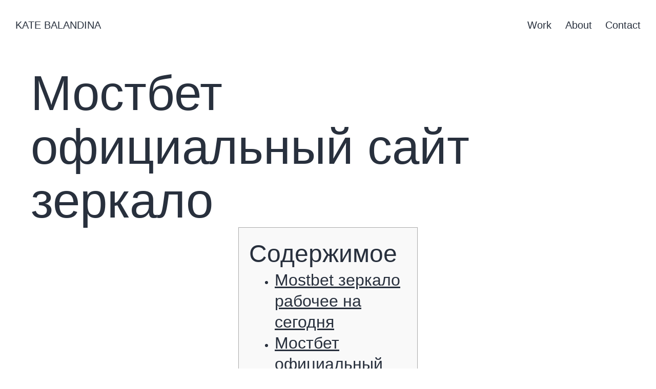

--- FILE ---
content_type: text/html; charset=UTF-8
request_url: https://katebalandina.com/index.php/2023/09/30/mostbet-ofitsialnyy-sayt-zerkalo/
body_size: 25973
content:
<!doctype html>
<html lang="en-US" >
<head>
	<meta charset="UTF-8" />
	<meta name="viewport" content="width=device-width, initial-scale=1" />
	<title>Мостбет официальный сайт зеркало &#8211; KATE BALANDINA</title>
<meta name='robots' content='max-image-preview:large' />
<link rel="alternate" type="application/rss+xml" title="KATE BALANDINA &raquo; Feed" href="https://katebalandina.com/index.php/feed/" />
<link rel="alternate" type="application/rss+xml" title="KATE BALANDINA &raquo; Comments Feed" href="https://katebalandina.com/index.php/comments/feed/" />
<link rel="alternate" type="application/rss+xml" title="KATE BALANDINA &raquo; Мостбет официальный сайт зеркало Comments Feed" href="https://katebalandina.com/index.php/2023/09/30/mostbet-ofitsialnyy-sayt-zerkalo/feed/" />
<link rel="alternate" title="oEmbed (JSON)" type="application/json+oembed" href="https://katebalandina.com/index.php/wp-json/oembed/1.0/embed?url=https%3A%2F%2Fkatebalandina.com%2Findex.php%2F2023%2F09%2F30%2Fmostbet-ofitsialnyy-sayt-zerkalo%2F" />
<link rel="alternate" title="oEmbed (XML)" type="text/xml+oembed" href="https://katebalandina.com/index.php/wp-json/oembed/1.0/embed?url=https%3A%2F%2Fkatebalandina.com%2Findex.php%2F2023%2F09%2F30%2Fmostbet-ofitsialnyy-sayt-zerkalo%2F&#038;format=xml" />
<style id='wp-img-auto-sizes-contain-inline-css'>
img:is([sizes=auto i],[sizes^="auto," i]){contain-intrinsic-size:3000px 1500px}
/*# sourceURL=wp-img-auto-sizes-contain-inline-css */
</style>

<style id='wp-emoji-styles-inline-css'>

	img.wp-smiley, img.emoji {
		display: inline !important;
		border: none !important;
		box-shadow: none !important;
		height: 1em !important;
		width: 1em !important;
		margin: 0 0.07em !important;
		vertical-align: -0.1em !important;
		background: none !important;
		padding: 0 !important;
	}
/*# sourceURL=wp-emoji-styles-inline-css */
</style>
<link rel='stylesheet' id='wp-block-library-css' href='https://katebalandina.com/wp-includes/css/dist/block-library/style.min.css?ver=6.9' media='all' />
<style id='global-styles-inline-css'>
:root{--wp--preset--aspect-ratio--square: 1;--wp--preset--aspect-ratio--4-3: 4/3;--wp--preset--aspect-ratio--3-4: 3/4;--wp--preset--aspect-ratio--3-2: 3/2;--wp--preset--aspect-ratio--2-3: 2/3;--wp--preset--aspect-ratio--16-9: 16/9;--wp--preset--aspect-ratio--9-16: 9/16;--wp--preset--color--black: #000000;--wp--preset--color--cyan-bluish-gray: #abb8c3;--wp--preset--color--white: #FFFFFF;--wp--preset--color--pale-pink: #f78da7;--wp--preset--color--vivid-red: #cf2e2e;--wp--preset--color--luminous-vivid-orange: #ff6900;--wp--preset--color--luminous-vivid-amber: #fcb900;--wp--preset--color--light-green-cyan: #7bdcb5;--wp--preset--color--vivid-green-cyan: #00d084;--wp--preset--color--pale-cyan-blue: #8ed1fc;--wp--preset--color--vivid-cyan-blue: #0693e3;--wp--preset--color--vivid-purple: #9b51e0;--wp--preset--color--dark-gray: #28303D;--wp--preset--color--gray: #39414D;--wp--preset--color--green: #D1E4DD;--wp--preset--color--blue: #D1DFE4;--wp--preset--color--purple: #D1D1E4;--wp--preset--color--red: #E4D1D1;--wp--preset--color--orange: #E4DAD1;--wp--preset--color--yellow: #EEEADD;--wp--preset--gradient--vivid-cyan-blue-to-vivid-purple: linear-gradient(135deg,rgb(6,147,227) 0%,rgb(155,81,224) 100%);--wp--preset--gradient--light-green-cyan-to-vivid-green-cyan: linear-gradient(135deg,rgb(122,220,180) 0%,rgb(0,208,130) 100%);--wp--preset--gradient--luminous-vivid-amber-to-luminous-vivid-orange: linear-gradient(135deg,rgb(252,185,0) 0%,rgb(255,105,0) 100%);--wp--preset--gradient--luminous-vivid-orange-to-vivid-red: linear-gradient(135deg,rgb(255,105,0) 0%,rgb(207,46,46) 100%);--wp--preset--gradient--very-light-gray-to-cyan-bluish-gray: linear-gradient(135deg,rgb(238,238,238) 0%,rgb(169,184,195) 100%);--wp--preset--gradient--cool-to-warm-spectrum: linear-gradient(135deg,rgb(74,234,220) 0%,rgb(151,120,209) 20%,rgb(207,42,186) 40%,rgb(238,44,130) 60%,rgb(251,105,98) 80%,rgb(254,248,76) 100%);--wp--preset--gradient--blush-light-purple: linear-gradient(135deg,rgb(255,206,236) 0%,rgb(152,150,240) 100%);--wp--preset--gradient--blush-bordeaux: linear-gradient(135deg,rgb(254,205,165) 0%,rgb(254,45,45) 50%,rgb(107,0,62) 100%);--wp--preset--gradient--luminous-dusk: linear-gradient(135deg,rgb(255,203,112) 0%,rgb(199,81,192) 50%,rgb(65,88,208) 100%);--wp--preset--gradient--pale-ocean: linear-gradient(135deg,rgb(255,245,203) 0%,rgb(182,227,212) 50%,rgb(51,167,181) 100%);--wp--preset--gradient--electric-grass: linear-gradient(135deg,rgb(202,248,128) 0%,rgb(113,206,126) 100%);--wp--preset--gradient--midnight: linear-gradient(135deg,rgb(2,3,129) 0%,rgb(40,116,252) 100%);--wp--preset--gradient--purple-to-yellow: linear-gradient(160deg, #D1D1E4 0%, #EEEADD 100%);--wp--preset--gradient--yellow-to-purple: linear-gradient(160deg, #EEEADD 0%, #D1D1E4 100%);--wp--preset--gradient--green-to-yellow: linear-gradient(160deg, #D1E4DD 0%, #EEEADD 100%);--wp--preset--gradient--yellow-to-green: linear-gradient(160deg, #EEEADD 0%, #D1E4DD 100%);--wp--preset--gradient--red-to-yellow: linear-gradient(160deg, #E4D1D1 0%, #EEEADD 100%);--wp--preset--gradient--yellow-to-red: linear-gradient(160deg, #EEEADD 0%, #E4D1D1 100%);--wp--preset--gradient--purple-to-red: linear-gradient(160deg, #D1D1E4 0%, #E4D1D1 100%);--wp--preset--gradient--red-to-purple: linear-gradient(160deg, #E4D1D1 0%, #D1D1E4 100%);--wp--preset--font-size--small: 18px;--wp--preset--font-size--medium: 20px;--wp--preset--font-size--large: 24px;--wp--preset--font-size--x-large: 42px;--wp--preset--font-size--extra-small: 16px;--wp--preset--font-size--normal: 20px;--wp--preset--font-size--extra-large: 40px;--wp--preset--font-size--huge: 96px;--wp--preset--font-size--gigantic: 144px;--wp--preset--spacing--20: 0.44rem;--wp--preset--spacing--30: 0.67rem;--wp--preset--spacing--40: 1rem;--wp--preset--spacing--50: 1.5rem;--wp--preset--spacing--60: 2.25rem;--wp--preset--spacing--70: 3.38rem;--wp--preset--spacing--80: 5.06rem;--wp--preset--shadow--natural: 6px 6px 9px rgba(0, 0, 0, 0.2);--wp--preset--shadow--deep: 12px 12px 50px rgba(0, 0, 0, 0.4);--wp--preset--shadow--sharp: 6px 6px 0px rgba(0, 0, 0, 0.2);--wp--preset--shadow--outlined: 6px 6px 0px -3px rgb(255, 255, 255), 6px 6px rgb(0, 0, 0);--wp--preset--shadow--crisp: 6px 6px 0px rgb(0, 0, 0);}:where(.is-layout-flex){gap: 0.5em;}:where(.is-layout-grid){gap: 0.5em;}body .is-layout-flex{display: flex;}.is-layout-flex{flex-wrap: wrap;align-items: center;}.is-layout-flex > :is(*, div){margin: 0;}body .is-layout-grid{display: grid;}.is-layout-grid > :is(*, div){margin: 0;}:where(.wp-block-columns.is-layout-flex){gap: 2em;}:where(.wp-block-columns.is-layout-grid){gap: 2em;}:where(.wp-block-post-template.is-layout-flex){gap: 1.25em;}:where(.wp-block-post-template.is-layout-grid){gap: 1.25em;}.has-black-color{color: var(--wp--preset--color--black) !important;}.has-cyan-bluish-gray-color{color: var(--wp--preset--color--cyan-bluish-gray) !important;}.has-white-color{color: var(--wp--preset--color--white) !important;}.has-pale-pink-color{color: var(--wp--preset--color--pale-pink) !important;}.has-vivid-red-color{color: var(--wp--preset--color--vivid-red) !important;}.has-luminous-vivid-orange-color{color: var(--wp--preset--color--luminous-vivid-orange) !important;}.has-luminous-vivid-amber-color{color: var(--wp--preset--color--luminous-vivid-amber) !important;}.has-light-green-cyan-color{color: var(--wp--preset--color--light-green-cyan) !important;}.has-vivid-green-cyan-color{color: var(--wp--preset--color--vivid-green-cyan) !important;}.has-pale-cyan-blue-color{color: var(--wp--preset--color--pale-cyan-blue) !important;}.has-vivid-cyan-blue-color{color: var(--wp--preset--color--vivid-cyan-blue) !important;}.has-vivid-purple-color{color: var(--wp--preset--color--vivid-purple) !important;}.has-black-background-color{background-color: var(--wp--preset--color--black) !important;}.has-cyan-bluish-gray-background-color{background-color: var(--wp--preset--color--cyan-bluish-gray) !important;}.has-white-background-color{background-color: var(--wp--preset--color--white) !important;}.has-pale-pink-background-color{background-color: var(--wp--preset--color--pale-pink) !important;}.has-vivid-red-background-color{background-color: var(--wp--preset--color--vivid-red) !important;}.has-luminous-vivid-orange-background-color{background-color: var(--wp--preset--color--luminous-vivid-orange) !important;}.has-luminous-vivid-amber-background-color{background-color: var(--wp--preset--color--luminous-vivid-amber) !important;}.has-light-green-cyan-background-color{background-color: var(--wp--preset--color--light-green-cyan) !important;}.has-vivid-green-cyan-background-color{background-color: var(--wp--preset--color--vivid-green-cyan) !important;}.has-pale-cyan-blue-background-color{background-color: var(--wp--preset--color--pale-cyan-blue) !important;}.has-vivid-cyan-blue-background-color{background-color: var(--wp--preset--color--vivid-cyan-blue) !important;}.has-vivid-purple-background-color{background-color: var(--wp--preset--color--vivid-purple) !important;}.has-black-border-color{border-color: var(--wp--preset--color--black) !important;}.has-cyan-bluish-gray-border-color{border-color: var(--wp--preset--color--cyan-bluish-gray) !important;}.has-white-border-color{border-color: var(--wp--preset--color--white) !important;}.has-pale-pink-border-color{border-color: var(--wp--preset--color--pale-pink) !important;}.has-vivid-red-border-color{border-color: var(--wp--preset--color--vivid-red) !important;}.has-luminous-vivid-orange-border-color{border-color: var(--wp--preset--color--luminous-vivid-orange) !important;}.has-luminous-vivid-amber-border-color{border-color: var(--wp--preset--color--luminous-vivid-amber) !important;}.has-light-green-cyan-border-color{border-color: var(--wp--preset--color--light-green-cyan) !important;}.has-vivid-green-cyan-border-color{border-color: var(--wp--preset--color--vivid-green-cyan) !important;}.has-pale-cyan-blue-border-color{border-color: var(--wp--preset--color--pale-cyan-blue) !important;}.has-vivid-cyan-blue-border-color{border-color: var(--wp--preset--color--vivid-cyan-blue) !important;}.has-vivid-purple-border-color{border-color: var(--wp--preset--color--vivid-purple) !important;}.has-vivid-cyan-blue-to-vivid-purple-gradient-background{background: var(--wp--preset--gradient--vivid-cyan-blue-to-vivid-purple) !important;}.has-light-green-cyan-to-vivid-green-cyan-gradient-background{background: var(--wp--preset--gradient--light-green-cyan-to-vivid-green-cyan) !important;}.has-luminous-vivid-amber-to-luminous-vivid-orange-gradient-background{background: var(--wp--preset--gradient--luminous-vivid-amber-to-luminous-vivid-orange) !important;}.has-luminous-vivid-orange-to-vivid-red-gradient-background{background: var(--wp--preset--gradient--luminous-vivid-orange-to-vivid-red) !important;}.has-very-light-gray-to-cyan-bluish-gray-gradient-background{background: var(--wp--preset--gradient--very-light-gray-to-cyan-bluish-gray) !important;}.has-cool-to-warm-spectrum-gradient-background{background: var(--wp--preset--gradient--cool-to-warm-spectrum) !important;}.has-blush-light-purple-gradient-background{background: var(--wp--preset--gradient--blush-light-purple) !important;}.has-blush-bordeaux-gradient-background{background: var(--wp--preset--gradient--blush-bordeaux) !important;}.has-luminous-dusk-gradient-background{background: var(--wp--preset--gradient--luminous-dusk) !important;}.has-pale-ocean-gradient-background{background: var(--wp--preset--gradient--pale-ocean) !important;}.has-electric-grass-gradient-background{background: var(--wp--preset--gradient--electric-grass) !important;}.has-midnight-gradient-background{background: var(--wp--preset--gradient--midnight) !important;}.has-small-font-size{font-size: var(--wp--preset--font-size--small) !important;}.has-medium-font-size{font-size: var(--wp--preset--font-size--medium) !important;}.has-large-font-size{font-size: var(--wp--preset--font-size--large) !important;}.has-x-large-font-size{font-size: var(--wp--preset--font-size--x-large) !important;}
/*# sourceURL=global-styles-inline-css */
</style>

<style id='classic-theme-styles-inline-css'>
/*! This file is auto-generated */
.wp-block-button__link{color:#fff;background-color:#32373c;border-radius:9999px;box-shadow:none;text-decoration:none;padding:calc(.667em + 2px) calc(1.333em + 2px);font-size:1.125em}.wp-block-file__button{background:#32373c;color:#fff;text-decoration:none}
/*# sourceURL=/wp-includes/css/classic-themes.min.css */
</style>
<link rel='stylesheet' id='contact-form-7-css' href='https://katebalandina.com/wp-content/plugins/contact-form-7/includes/css/styles.css?ver=5.7.6' media='all' />
<link rel='stylesheet' id='twenty-twenty-one-style-css' href='https://katebalandina.com/wp-content/themes/twentytwentyone/style.css?ver=1.8' media='all' />
<link rel='stylesheet' id='twenty-twenty-one-print-style-css' href='https://katebalandina.com/wp-content/themes/twentytwentyone/assets/css/print.css?ver=1.8' media='print' />
<script src="https://katebalandina.com/wp-includes/js/jquery/jquery.min.js?ver=3.7.1" id="jquery-core-js"></script>
<script src="https://katebalandina.com/wp-includes/js/jquery/jquery-migrate.min.js?ver=3.4.1" id="jquery-migrate-js"></script>
<link rel="https://api.w.org/" href="https://katebalandina.com/index.php/wp-json/" /><link rel="alternate" title="JSON" type="application/json" href="https://katebalandina.com/index.php/wp-json/wp/v2/posts/772" /><link rel="EditURI" type="application/rsd+xml" title="RSD" href="https://katebalandina.com/xmlrpc.php?rsd" />
<meta name="generator" content="WordPress 6.9" />
<link rel="canonical" href="https://katebalandina.com/index.php/2023/09/30/mostbet-ofitsialnyy-sayt-zerkalo/" />
<link rel='shortlink' href='https://katebalandina.com/?p=772' />
<link rel="pingback" href="https://katebalandina.com/xmlrpc.php">		<style id="wp-custom-css">
			@import url('https://fonts.cdnfonts.com/css/helvetica-neue-55');
                

.site-branding {
    display: none;
}
nav#site-navigation .site-name {
    font-size: 32px;
}


body {
    background: white !important;
/* 	 font-family: 'Helvetica Neue', sans-serif !important; */
                                                
}
*{
   
/* 	 font-family: 'Helvetica Neue', sans-serif !important; */
                                                
}

.row.all-images,.entry-content,.wp-block-columns.is-layout-flex.wp-container-3.wp-block-columns-is-layout-flex,header#masthead,div#wpcf7-f31-p24-o1{
    max-width: 2000px !important;
    margin: auto !IMPORTANT;
    width: 100% !important;
}
.left-logo img {
    margin-left: -20px;
    width: 150px;
}

footer#colophon {
    max-width: 100%;
    padding: 0 50px;
}
header.entry-header.alignwide {
    border: none;
    padding: 0 60px;
    margin: 0;
}
p.has-huge-font-size {
    font-size: 45px !important;
    margin: 40px 0 20px !important;
}
p.has-small-font-size {
    font-size: 19px !important;
}

footer.entry-footer.default-max-width {
    display: none;
}
nav#site-navigation {
    max-width: 100%;
    width: 100%;
    display: flex;
    justify-content: space-between;
    align-items: center;
}
.entry-content label {
    width: 100% !important;
    max-width: 100% !important;
    display: inline-block;
	margin:auto;
}
 .entry-content label span, .entry-content label span input {
    width: 100% !important;
    max-width: 100% !important;
    display: inline-block;
}
div#wpcf7-f31-p24-o1 {
    padding: 50px 45px !important;
}
.row.all-images {
    max-width: 2000px !important;
    margin: auto !IMPORTANT;
    width: 100% !important;
    padding: 0 0px !important;
    display: grid !important;
    grid-template-columns: 1fr 1fr 1fr !important;
	gap:25px;
}
.row.all-images .single-image {
    position: relative !important;
    width: 100% !important;
    max-width: 100% !important;
    height: auto !important;
    padding: 0 !important;
    margin: 0 !important;
	top:unset !important;
	left:unset !important;
	bottom:unset !important;
	right:unset !important;
	transform:unset !important;
}
.img-thumbnail {
    padding: 0 !important;
    border: unset !important;
    margin: 0 !important;
    height: 385px !important;
    object-fit: cover;
    width: 100%;
}

 .hover-text {
    position: absolute;
    height: 100%;
    width: 100%;
    top: 0;
    bottom: 0;
    right: 0;
    left: 0;
    display: flex;
    align-items: center;
    justify-content: center;
    color: white;
	pointer-events:none;
	 flex-direction: column;
	     transform: scale(0);
	 transition:.4s all;
}
.row.all-images .single-image:hover .hover-text {
    background: #00000059;
    transform: scale(1);
	 transition:.4s all;
}
.hover-text .vg-title {
    font-size: 35px;
}
header.entry-header.responsive-max-width {
    display: none;
}
.wp-block-columns.is-layout-flex.wp-container-3.wp-block-columns-is-layout-flex {
    display: block;
}
body.page-template-default.page.page-id-26.logged-in.admin-bar.wp-custom-logo.wp-embed-responsive.is-light-theme.singular.has-main-navigation.no-widgets.customize-support main#main article {
    width: 70%;
    margin: auto;
}
body.page-template-default.page.page-id-26.logged-in.admin-bar.wp-custom-logo.wp-embed-responsive.is-light-theme.singular.has-main-navigation.no-widgets.customize-support h1.entry-title {
    font-size: 2.728rem !important;
    letter-spacing: -.015em;
    line-height: 1.125;
    font-weight: 600;
}
.wp-block-columns.is-layout-flex.wp-container-3.wp-block-columns-is-layout-flex {
    display: flex;
}
.wp-block-columns.is-layout-flex.wp-container-3.wp-block-columns-is-layout-flex p.has-huge-font-size {
    font-size: 2.028rem !important;
    font-weight: 400;
    line-height: 1.125 !important;
}
body.page-template-default.page.page-id-24.logged-in.admin-bar.wp-custom-logo.wp-embed-responsive.is-light-theme.singular.has-main-navigation.no-widgets.customize-support h1.entry-title {
    display: none;
}
form.wpcf7-form {
  width: 100%;
    margin: auto;
}
form.wpcf7-form.init h2 {
    font-weight: bold;
}
.entry-content label {
    text-transform: capitalize;
    font-weight: 700;
}
.form-7-cc label input,.form-7-cc label textarea {
    border: 1px solid #e6e6e6 !important;
}
input.wpcf7-form-control.has-spinner.wpcf7-submit {
    padding: 10px 40px;
    border-radius: 8px;
    background: black !important;
}
footer .site-logo {
    display: none;
}
.contact-form-77 {
    display: flex;
    justify-content: space-between;
    gap: 150px;
}
form.wpcf7-form h2 {
    font-size: 32px;
    margin-bottom: 20px;
}
.wp-block-columns.is-layout-flex.wp-container-3.wp-block-columns-is-layout-flex p.has-small-font-size {
    font-size: 16px !important;
    padding: 0 !important;
    margin: 0 !important;
}
.form-7-cc label {
    font-weight: bold;
    letter-spacing: 1px;
}
.page-id-20 .elementor.elementor-20,header#masthead {
    width: 100% !important;
    max-width: 1400px!important;
    padding: 0 !important;
}
.page-id-20 .elementor-container.elementor-column-gap-default{
	   width: 100% !important;
    max-width: 100%!important;
    padding: 0 !important;
}
.page-id-20 .elementor-widget-wrap.elementor-element-populated{
	padding: 0 !important;
}

 header#masthead{
    padding: 25px 0px !important;
}
@media(max-width:1400px){
	.page-id-20 .elementor.elementor-20,header#masthead {
    max-width: 100% !important;
    padding: 0px 30px !important;
}
	 header#masthead{
    padding: 25px 30px !important;
}
}
@media(max-width:850px){
	.row.all-images {
    grid-template-columns: 1fr 1fr !important;
	gap:15px;
}
}

@media(max-width:600px){
		.page-id-20 .elementor.elementor-20,header#masthead {;
    padding: 0px 20px !important;
}
	 header#masthead,nav#site-navigation{
    padding: 25px 20px !important;
		 padding-bottom:40px !important;
}
	.row.all-images {
    grid-template-columns: 1fr !important;
}
}
.primary-menu-container{background:#fff !important;}
.menu-button-container{background:#fff !important;}		</style>
		<style id="wpforms-css-vars-root">
				:root {
					--wpforms-field-border-radius: 3px;
--wpforms-field-background-color: #ffffff;
--wpforms-field-border-color: rgba( 0, 0, 0, 0.25 );
--wpforms-field-text-color: rgba( 0, 0, 0, 0.7 );
--wpforms-label-color: rgba( 0, 0, 0, 0.85 );
--wpforms-label-sublabel-color: rgba( 0, 0, 0, 0.55 );
--wpforms-label-error-color: #d63637;
--wpforms-button-border-radius: 3px;
--wpforms-button-background-color: #066aab;
--wpforms-button-text-color: #ffffff;
--wpforms-field-size-input-height: 43px;
--wpforms-field-size-input-spacing: 15px;
--wpforms-field-size-font-size: 16px;
--wpforms-field-size-line-height: 19px;
--wpforms-field-size-padding-h: 14px;
--wpforms-field-size-checkbox-size: 16px;
--wpforms-field-size-sublabel-spacing: 5px;
--wpforms-field-size-icon-size: 1;
--wpforms-label-size-font-size: 16px;
--wpforms-label-size-line-height: 19px;
--wpforms-label-size-sublabel-font-size: 14px;
--wpforms-label-size-sublabel-line-height: 17px;
--wpforms-button-size-font-size: 17px;
--wpforms-button-size-height: 41px;
--wpforms-button-size-padding-h: 15px;
--wpforms-button-size-margin-top: 10px;

				}
			</style>	<link href="https://fonts.cdnfonts.com/css/helvetica-neue-55" rel="stylesheet">
</head>

<body class="wp-singular post-template-default single single-post postid-772 single-format-standard wp-embed-responsive wp-theme-twentytwentyone is-light-theme no-js singular has-main-navigation no-widgets">
<div id="page" class="site">
	<a class="skip-link screen-reader-text" href="#content">
		Skip to content	</a>

	
<header id="masthead" class="site-header has-title-and-tagline has-menu">

	


<div class="site-branding">



						<p class="site-title"><a href="https://katebalandina.com/">KATE BALANDINA</a></p>
			
	</div><!-- .site-branding -->	
	<nav id="site-navigation" class="primary-navigation" aria-label="Primary menu">
    
    
 			<div class="site-name">
																						<a href="https://katebalandina.com/">KATE BALANDINA</a>
																		</div><!-- .site-name -->
    
    
		<div class="menu-button-container">
			<button id="primary-mobile-menu" class="button" aria-controls="primary-menu-list" aria-expanded="false">
				<span class="dropdown-icon open">Menu					<svg class="svg-icon" width="24" height="24" aria-hidden="true" role="img" focusable="false" viewBox="0 0 24 24" fill="none" xmlns="http://www.w3.org/2000/svg"><path fill-rule="evenodd" clip-rule="evenodd" d="M4.5 6H19.5V7.5H4.5V6ZM4.5 12H19.5V13.5H4.5V12ZM19.5 18H4.5V19.5H19.5V18Z" fill="currentColor"/></svg>				</span>
				<span class="dropdown-icon close">Close					<svg class="svg-icon" width="24" height="24" aria-hidden="true" role="img" focusable="false" viewBox="0 0 24 24" fill="none" xmlns="http://www.w3.org/2000/svg"><path fill-rule="evenodd" clip-rule="evenodd" d="M12 10.9394L5.53033 4.46973L4.46967 5.53039L10.9393 12.0001L4.46967 18.4697L5.53033 19.5304L12 13.0607L18.4697 19.5304L19.5303 18.4697L13.0607 12.0001L19.5303 5.53039L18.4697 4.46973L12 10.9394Z" fill="currentColor"/></svg>				</span>
			</button><!-- #primary-mobile-menu -->
		</div><!-- .menu-button-container -->
	
    
    
    
    
    
    <div class="primary-menu-container"><ul id="primary-menu-list" class="menu-wrapper"><li id="menu-item-35" class="menu-item menu-item-type-post_type menu-item-object-page menu-item-home menu-item-35"><a href="https://katebalandina.com/">Work</a></li>
<li id="menu-item-175" class="menu-item menu-item-type-post_type menu-item-object-page menu-item-175"><a href="https://katebalandina.com/index.php/about-2/">About</a></li>
<li id="menu-item-209" class="menu-item menu-item-type-post_type menu-item-object-page menu-item-209"><a href="https://katebalandina.com/index.php/contact-us-2/">Contact</a></li>
</ul></div>	</nav><!-- #site-navigation -->
	
</header><!-- #masthead -->

	<div id="content" class="site-content">
		<div id="primary" class="content-area">
			<main id="main" class="site-main">

<article id="post-772" class="post-772 post type-post status-publish format-standard hentry category-uncategorized entry">

	<header class="entry-header alignwide">
		<h1 class="entry-title">Мостбет официальный сайт зеркало</h1>			</header><!-- .entry-header -->

	<div class="entry-content">
		<div id="texter" style="background: #f9f9f9;border: 1px solid #aaa;display: table;margin-bottom: 1em;padding: 1em;width: 350px;">
<p class="toctitle" style="font-weight: 700; text-align: center">
                    <font style="vertical-align: inherit"></p>
<h2 style="vertical-align: inherit">Содержимое</h2>
<p></font>
                </p>
<ul class="toc_list">
<li>
<h3><a href="#t1">Mostbet зеркало рабочее на сегодня</a></h3>
</li>
<li>
<h3><a href="#t2">Мостбет официальный вход</a></h3>
</li>
<li>
<h3><a href="#t3">Регистрация игрока в Mostbet kz</a></h3>
</li>
<li>
<h3><a href="#t4">Мостбет вход в профиль</a></h3>
</li>
<li>
<h3><a href="#t5">Преимущества использования зеркала Мостбет:</a></h3>
</li>
<li>
<h3><a href="#t6">Как использовать зеркало Мостбет?</a></h3>
</li>
<li>
<h3><a href="#t7">Регистрация в БК Мостбет</a></h3>
</li>
<li>
<h3><a href="#t8">Информация о казино МostBet</a></h3>
</li>
<li>
<h3><a href="#t9">Игровые автоматы MostBet</a></h3>
</li>
<li>
<h3><a href="#t10">Способы платежей Мостбет</a></h3>
</li>
<li>
<h3><a href="#t11">Промокоды сервиса Мостбет</a></h3>
</li>
<li>
<h3><a href="#t12">Казино Мостбет</a></h3>
</li>
<li>
<h3><a href="#t13">Плюсы и минусы БК Mostbet</a></h3>
</li>
<li>
<h3><a href="#t14">Mostbet регистрация и вход в аккаунт</a></h3>
</li>
<li>
<h3><a href="#t15">Преимущества мобильной версии Мостбет через зеркало</a></h3>
</li>
<li>
<h3><a href="#t16">Букмекерская контора Mostbet</a></h3>
</li>
<li>
<h3><a href="#t17"><strong>Мостбет зеркало: доступ к любимым играм</strong></a></h3>
</li>
<li>
<h3><a href="#t18">Сайт букмекера и личный кабинет клиента</a></h3>
</li>
<li>
<h3><a href="#t19">Регистрация и верификация аккаунта</a></h3>
</li>
</ul></div>
<h1>Мостбет официальный сайт зеркало</h1>
<h2 id="t1">Mostbet зеркало рабочее на сегодня</h2>
<p>Мостбет — это популярный букмекерская контора, которая предлагает широкий спектр спортивных ставок на различные виды спорта. Компания представляет возможность делать ставки на футбол, хоккей, теннис, баскетбол и многие другие спортивные события. Клиентам доступны как предматчевые, так и живые ставки, что позволяет получать удовольствие от ставок в любое удобное время. Особенностью Мостбет является широкий выбор платежных систем, что обеспечивает удобство и комфорт при пополнении и выводе средств. Кроме того, букмекер предоставляет своим клиентам различные акции и бонусы, которые позволяют получать дополнительные бонусы при размещении ставок. Мостбет является надежной и проверенной площадкой для ставок, где каждый игрок может найти интересующий его вид спорта и получить удовольствие от ставок.</p>
<p>Мостбет &#8211; один из самых популярных букмекерских сайтов в России, предлагающий широкий выбор ставок на спорт, а также возможность посетить онлайн-казино. Чтобы получить доступ к Мостбет официальный сайт вход, игрокам, иногда, приходится использовать зеркало сайта.</p>
<p>Под зеркалом сайта Мостбет понимается альтернативный адрес сайта, предоставляющий аналогичный функционал и доступ к тем же игровым возможностям.  <a href="https://www.kraspost.ru">зеркало мостбет</a>  позволяет игрокам получить доступ к сайту в случае, если официальный сайт временно недоступен или блокирован по решению суда или регулятора.</p>
<p>Мостбет зеркало рабочее позволяет пользователям играть в онлайн-казино и делать ставки на спорт без необходимости скачивать дополнительное программное обеспечение или использовать VPN-сервисы для обхода блокировок. С помощью Мостбет зеркало игроки могут пользоваться всеми возможностями официального сайта, включая ставки на спорт, онлайн-казино, покер и другие азартные игры.</p>
<p>Если вы ищете Мостбет официальный сайт, но не можете получить к нему доступ напрямую, попробуйте воспользоваться рабочим зеркалом Мостбет. Оно предоставит вам доступ ко всем игровым возможностям и гарантирует сохранность ваших данных и финансовых операций. Таким образом, вы сможете насладиться игрой и заработать деньги совершенно легально и безопасно.</p>
<h2 id="t2">Мостбет официальный вход</h2>
<p>Mostbet casino зеркало является альтернативным адресом, который дублирует оригинальный сайт букмекера. Оно выступает в качестве прокси-сервера, перенаправляя пользователя на официальную страницу Мостбет. Благодаря рабочему зеркалу можно легко обойти запреты и наслаждаться удобным интерфейсом Mostbet, делать ставки на спорт и играть в казино в любое время.</p>
<ul>
<li>Мостбет официальный сайт вход зеркало позволяет зарегистрированным пользователям авторизоваться на своем аккаунте и получать доступ ко всем возможностям букмекера.</li>
<li>Мостбет вход на сегодня зеркало обеспечивает постоянную работу сервиса, несмотря на блокировку основного сайта. Таким образом, пользователи могут всегда быть уверены, что смогут войти в свой аккаунт и продолжать делать ставки в любое время.</li>
<li>Мостбет казино зеркало дает возможность любителям азартных игр насладиться разнообразием слотов, рулетки и картежной игры без ограничений.</li>
<li>Мостбет зеркало рабочее является важной поддержкой для игроков, которые предпочитают надежность и стабильность в доступе к своему аккаунту.</li>
</ul>
<p>Итак, зеркало Мостбет &#8211; это неотъемлемая часть букмекерского сайта, которая гарантирует доступность и удобство для игроков. Благодаря рабочему зеркалу, можно всегда оставаться в курсе событий и продолжать наслаждаться игровым процессом без ограничений.</p>
<h2 id="t3">Регистрация игрока в Mostbet kz</h2>
<p>Для того чтобы найти рабочее зеркало официального сайта Мостбет, можно воспользоваться несколькими способами. Во-первых, можно воспользоваться поисковой системой, введя запрос &#8220;Мостбет рабочее зеркало&#8221;. В результате поиска появится список действующих зеркал, которые можно использовать для входа в систему.</p>
<p>Также, можно воспользоваться официальным сайтом Мостбет, где, зачастую, указывается список рабочих зеркал, доступных пользователям. Для этого необходимо зайти на официальный сайт Мостбет и найти соответствующую информацию о зеркалах. Это позволит игрокам быть уверенными в том, что они используют рабочие и проверенные зеркала и избежать подделок или мошенничества.</p>
<p>Важно помнить, что зеркала Мостбет предоставляют доступ к таким популярным разделам, как &#8220;Мостбет вход&#8221;, &#8220;Mostbet казино&#8221;, &#8220;Mostbet online&#8221; и другим. Игрокам необходимо зарегистрироваться на сайте, чтобы получить доступ ко всем предложенным возможностям. Регистрация на сайте Мостбет достаточно проста и занимает немного времени, позволяя игрокам наслаждаться азартом и делать ставки на любимые игры.</p>
<h2 id="t4">Мостбет вход в профиль</h2>
<p>Чтобы попасть на Мостбет официальный сайт через зеркало, нужно просто ввести в адресную строку браузера ссылку на зеркало. Мостбет вход на сегодня будет доступен без каких-либо проблем. На зеркале Мостбет вы найдете все те же самые возможности, как и на официальном сайте: различные виды ставок, интерактивные игры в казино, слоты и многое другое. Мостбет казино зеркало также дает вам возможность поиграть в популярные азартные игры в любое время.</p>
<h3 id="t1">Преимущества использования зеркала Мостбет:</h3>
<ul>
<li>Безопасность. Мостбет зеркало рабочее обеспечивает защиту ваших данных и финансовых операций.</li>
<li>Удобство. Вы можете получить доступ к Мостбет казино через зеркало с любого устройства, подключенного к интернету.</li>
<li>Надежность. Даже если официальный сайт временно недоступен или заблокирован, вы всегда сможете воспользоваться работающим зеркалом Мостбет.</li>
</ul>
<p>В заключение, зеркало Мостбет – это надежный способ получить доступ к официальному сайту и насладиться всеми его преимуществами. Будь то ставки на спорт, игры в казино или интерактивные слоты, Мостбет рабочее зеркало гарантирует вам высокий уровень безопасности и комфорта. Отыщите зеркало Мостбет и наслаждайтесь игрой прямо сейчас!</p>
<h2 id="t5">Как использовать зеркало Мостбет?</h2>
<p>Играя на Мостбет официальном сайте через зеркало, пользователи получают несколько преимуществ. Во-первых, они могут быть уверены в безопасности своих данных. Мостбет зеркало обеспечивает шифрование информации, а также защиту от взлома и хакерских атак.</p>
<p>Второе преимущество заключается в удобстве использования. Мостбет официальный сайт вход через зеркало не отличается от работы на основном сайте, поэтому пользователи могут легко найти свои любимые игры и делать ставки без проблем.</p>
<p>Кроме того, Мостбет зеркало позволяет обойти блокировку, которая может быть установлена провайдером или государством. Это особенно актуально для игроков из стран, где азартные игры запрещены или ограничены. Благодаря рабочему зеркалу Мостбет, они могут продолжать наслаждаться игрой и делать ставки.</p>
<p>Таким образом, играя на Мостбет официальном сайте через зеркало, пользователи получают гарантию безопасности, удобство и свободу доступа к любимым играм и ставкам. Не важно, какое зеркало Мостбет они выберут – главное, что они смогут наслаждаться игрой без проблем и ограничений.</p>
<h2 id="t6">Регистрация в БК Мостбет</h2>
<p>Mostbet online – это рабочая зеркало Мостбет, которое гарантирует доступ к полному функционалу сайта даже в тех регионах, где доступ к основному домену ограничен. Чтобы зарегистрироваться на Mostbet через зеркало, следуйте простым инструкциям:</p>
<li>Перейдите на сайт Мостбет официальный сайт через рабочее зеркало.</li>
<li>Нажмите кнопку &#8220;Регистрация&#8221; или &#8220;Зарегистрироваться&#8221;, расположенную на главной странице.</li>
<li>Заполните все обязательные поля в регистрационной форме, включая номер телефона или e-mail, пароль и персональные данные.</li>
<li>Подтвердите свою регистрацию, следуя инструкциям, которые будут отправлены на указанный вами контактный номер телефона или электронную почту.</li>
<li>После успешной регистрации вам будет доступен полный функционал сайта Мостбет, включая раздел спортивных ставок и азартных игр, таких как Мостбет казино и Mostbet casino.</li>
<p>Теперь вы можете наслаждаться азартом и делать ставки на спорт на официальном сайте Мостбет через зеркало Mostbet online. В случае возникновения проблем с доступом или регистрацией обратитесь в службу поддержки Мостбет.</p>
<h2 id="t7">Информация о казино МostBet</h2>
<p>Для пополнения и вывода средств на Мостбет официальном сайте через зеркало необходимо пройти авторизацию. Для этого нужно перейти на мостбет официальный сайт вход и ввести свои данные для входа, такие как логин и пароль. После успешной авторизации можно приступить к пополнению и выводу средств.</p>
<p>Мостбет зеркало рабочее предоставляет пользователям удобные способы пополнения счета. На сайте доступны различные платежные системы, такие как банковские карты, электронные кошельки и многое другое. Достаточно выбрать наиболее удобный способ и следовать инструкциям на сайте для осуществления пополнения.</p>
<p>Для вывода средств с Мостбет официального сайта также используются различные платежные системы. Здесь также можно выбрать наиболее удобный способ и следовать инструкциям на сайте для осуществления вывода. Важно помнить, что для безопасности средств желательно использовать ту же платежную систему, что и для пополнения счета.</p>
<p>На мостбет сайте предусмотрено множество способов как для пополнения, так и для вывода средств, чтобы каждый пользователь мог выбрать наиболее удобный вариант. Мостбет зеркало и мостбет рабочее зеркало предоставляют те же возможности, что и официальный сайт. Благодаря этому, пользователи могут делать пополнение и вывод средств без проблем и задержек.</p>
<p>Мостбет казино и Mostbet casino также предлагают удобные способы пополнения и вывода средств. Мостбет казино зеркало, mosbet и mostbet online доступны для игры в любое удобное время. Для входа на Мостбет официальный сайт и мостбет вход на сегодня можно использовать зеркало мостбет, чтобы не терять время на поиск рабочего сайта.</p>
<p>Вывод средств с Мостбет официального сайта и Mostbet казино обычно осуществляется в течение нескольких рабочих дней. Для ускорения процедуры рекомендуется верифицировать свою учетную запись, предоставив необходимые документы. Если у вас возникают вопросы или проблемы с пополнением или выводом средств, вы всегда можете обратиться в службу поддержки Мостбет, где вам окажут необходимую помощь.</p>
<h2 id="t8">Игровые автоматы MostBet</h2>
<p>Чтобы воспользоваться бонусами на Мостбет официальном сайте через зеркало, необходимо выполнить следующие шаги:</p>
<li>Найти рабочее зеркало Мостбет: можно воспользоваться поиском в интернете или обратиться к поддержке сайта.</li>
<li>Перейти на зеркало Мостбет и войти на сайт, используя Мостбет официальный сайт вход.</li>
<li>Зарегистрироваться на платформе, если вы новый пользователь, или войти в свой аккаунт, если уже зарегистрированы.</li>
<li>Выбрать интересующий раздел, например, Mostbet casino, и начать играть или делать ставки.</li>
<li>Если у вас есть бонусный код, введите его в соответствующее поле при регистрации или пополнении счета.
</li>
<li>Получите бонусы и начните их использовать для улучшения своего игрового опыта.</li>
<p>Mostbet, мостбет официальный сайт или мост бет &#8211; это платформа, которая предоставляет возможность делать ставки на спорт и поиграть в азартные игры, включая Mostbet казино. Если у вас возникают проблемы с доступом к официальному сайту Мостбет, вы всегда можете воспользоваться зеркалом Мостбет, где можно получить доступ к таким же возможностям и использовать бонусы и акции. Будьте внимательны при выборе зеркала Мостбет: убедитесь, что его адрес действительно рабочий и поддерживается платформой. Следуйте простой инструкции, чтобы использовать бонусы на Мостбет официальном сайте через зеркало и наслаждаться своей игрой.</p>
<h2 id="t9">Способы платежей Мостбет</h2>
<p>Мостбет вход на сегодня и официальный сайт вход с помощью зеркала осуществляется просто и быстро. Для начала необходимо перейти на рабочее зеркало Мостбет, которое можно найти в поисковых системах или использовать специальные сервисы для поиска зеркал. После этого, пользователь попадает на страницу, которая практически не отличается от оригинального сайта.</p>
<p>На зеркале Мостбет также доступны все функции и возможности, которые предоставляет официальный сайт: мостбет вход, ставки на спорт, mostbet казино, mosbet тотализатор и другие. Все данные и информация шифруются и передаются по защищенному соединению, что гарантирует безопасность и конфиденциальность пользователей.</p>
<p>Мостбет официальный сайт вход через зеркало является удобным и надежным способом получить доступ к платформе. Благодаря зеркалу, пользователи могут с легкостью делать ставки на спорт и наслаждаться многочисленными играми в казино, не беспокоясь о возможных ограничениях или блокировках. Поэтому, зеркало Мостбет является надежным помощником для всех, кто желает воспользоваться услугами этого популярного букмекера.</p>
<h2 id="t10">Промокоды сервиса Мостбет</h2>
<p>Мостбет зеркало – это альтернативный вариант официального сайта, который полностью повторяет его функционал. Если основной сайт стал недоступен, можно быстро и легко перейти на Мостбет зеркало и продолжить играть без проблем. Благодаря зеркалу, игроки могут войти в свой аккаунт, делать ставки на спорт или играть в казино Mostbet. При этом, все данные пользователей защищены и неприкосновенны.</p>
<ul>
<li>Мостбет зеркало гарантирует высокую безопасность игры и надежность хранения данных.</li>
<li>Мостбет казино зеркало позволяет наслаждаться полным функционалом казино, включая широкий выбор игровых автоматов и настольных игр.</li>
<li>Mostbet casino зеркало обеспечивает стабильный доступ к игре и возможность делать ставки на любимые игры.</li>
<li>Мостбет зеркало рабочее – это дополнительная гарантия доступности и удобства игры.</li>
<li>Заходя на Мостбет вход на сегодня через зеркало, пользователи получают доступ ко всей необходимой информации и возможностью начать игру в любое время.</li>
</ul>
<p>Мостбет – это надежный и проверенный временем бренд, поэтому использование официального сайта или его зеркала несет минимальные риски и максимальную уверенность в безопасности и надежности. Регистрация и вход на сайт Мостбет легко и просто, а выбор игр и ставок позволяет каждому игроку найти что-то по своему вкусу. Независимо от того, заходите ли вы на Мостбет через официальный сайт или зеркало, вас ждет захватывающий игровой опыт и возможность выиграть крупные денежные призы.</p>
<h2 id="t11">Казино Мостбет</h2>
<p>К сожалению, из-за блокировки Роскомнадзором в России, доступ к официальному сайту Мостбет может быть ограничен. Однако, для удовлетворения потребностей своих пользователей, Мостбет предоставляет рабочие зеркала, которые позволяют получить доступ к самым актуальным функциям и возможностям онлайн-казино и спортивных ставок.</p>
<p>Одно из таких зеркал &#8211; mosbet, также известное как мост бет или most bet. Пользователи могут использовать это зеркало для входа на сайт и получения доступа к самым популярным разделам Мостбет, включая спортивные ставки и казино. Зеркало mosbet является полноценной альтернативой официальному сайту и обновляется регулярно, чтобы обеспечить безопасность и удобство пользователей.</p>
<ul>
<li>Для онлайн-казино и любителей азартных игр, зеркало Мостбет предлагает множество увлекательных игр, включая слоты, рулетку, блэкджек и покер. Многие игры доступны в режиме реального времени, что позволяет насладиться атмосферой настоящего казино прямо из дома.</li>
<li>Для любителей спортивных ставок, Мостбет зеркало предлагает широкий выбор событий и высокие коэффициенты. Пользователи могут делать ставки на самые популярные виды спорта, включая футбол, баскетбол, хоккей и теннис. Зеркало также предлагает возможность делать живые ставки в режиме реального времени, чтобы участвовать в событиях во время их происходжения.</li>
<li>Для новых пользователей, Мостбет зеркало предлагает простую и удобную систему регистрации и входа на сайт. Чтобы начать играть или делать ставки, достаточно пройти небольшую регистрацию и внести первый депозит. Зеркало Мостбет также предоставляет различные бонусы и акции для своих пользователей, чтобы обеспечить им еще больше удовольствия от игры.</li>
</ul>
<p>Благодаря зеркалу Мостбет, пользователи всегда могут получить доступ к самым актуальным функциям и возможностям официального сайта, несмотря на блокировку. Будь то спортивные ставки или онлайн-казино, Мостбет зеркало предлагает безопасность, удобство и удовольствие от игры.</p>
<h2 id="t12">Плюсы и минусы БК Mostbet</h2>
<p>Для начала, стоит узнать текущий адрес рабочего зеркала Мостбет. Мостбет зеркало – это точная копия официального сайта, которую можно использовать как альтернативу при блокировке. В поисковых системах можно найти ссылки на рабочие зеркала, которые обычно содержат в себе слова &#8220;Мостбет&#8221;, &#8220;зеркало&#8221; и &#8220;рабочее&#8221;. Также можно использовать специальные сервисы, которые автоматически обновляют ссылки на зеркала.</p>
<p>Когда найден рабочий адрес Мостбет зеркала, достаточно просто перейти по ссылке. На зеркале вы сможете получить доступ ко всем услугам Мостбет, включая ставки на спорт, слоты в казино Mostbet, онлайн-трансляции матчей и многое другое. Зеркало Мостбет имеет точно такой же дизайн и функционал, как и официальный сайт, поэтому пользователи не испытывают трудностей при его использовании.</p>
<p>Если при попытке зайти на Мостбет зеркало вы все же столкнулись с блокировкой, можно воспользоваться специальными программами, которые позволят изменить ваш IP-адрес и обойти блокировку. Существует множество VPN-сервисов, которые маскируют ваше местоположение и позволяют получить доступ к заблокированным сайтам. Таким образом, вы сможете легко и без проблем войти на Мостбет зеркало официального сайта и наслаждаться всеми его возможностями.</p>
<h2 id="t13">Mostbet регистрация и вход в аккаунт</h2>
<p>Mostbet зеркало обеспечивает стабильную работу мобильного сайта, обеспечивая пользователей актуальной информацией о событиях и коэффициентах, доступных для ставок. Мостбет вход на сегодня – это возможность быстро и просто зайти на сайт, используя свой смартфон или планшет. Качественная оптимизация контента и удобный интерфейс делают использование мобильной версии Mostbet комфортным и интуитивно понятным.</p>
<h3 id="t2">Преимущества мобильной версии Мостбет через зеркало</h3>
<ul>
<li>Mosbet казино – возможность играть в азартные игры онлайн, включая популярные слоты, рулетку, покер и другие;</li>
<li>Mostbet вход в аккаунт – легкий доступ к своему профилю, истории ставок и счету;</li>
<li>Ставки на спорт – возможность делать ставки на различные спортивные события в режиме реального времени;</li>
<li>Быстрый и стабильный доступ – мобильная версия сайта Мостбет через зеркало обеспечивает отличную производительность и быструю загрузку страниц;</li>
<li>Удобный интерфейс – адаптивный дизайн и интуитивно понятная навигация делают использование мобильного сайта Мостбет максимально удобным;</li>
<li>Mostbet casino – возможность играть в казино и получать удовольствие от азартных игр на любом устройстве.</li>
</ul>
<p>Мостбет официальный сайт вход на сегодня доступен через мобильную версию и зеркало, предоставляя пользователям возможность наслаждаться разнообразными развлечениями и выполнять нужные функции, не зависимо от места и времени. Мобильная версия Мостбет через зеркало позволяет оставаться в курсе всех событий и быть в центре азартных развлечений, где бы вы ни находились.</p>
<h2 id="t14">Букмекерская контора Mostbet</h2>
<p>Мостбет официальный сайт вход на сегодня может быть блокирован по решению провайдера или государства, но это не означает, что невозможно попасть на площадку. Для этого можно воспользоваться зеркалом Мостбет – специальной ссылкой, которая обходит блокировку и позволяет игрокам без проблем получить доступ к своим аккаунтам и играм.</p>
<h3 id="t3"><strong>Мостбет зеркало: доступ к любимым играм</strong></h3>
<p>Мостбет казино зеркало – это отличная возможность продолжить игру на сайте, не зависимо от местонахождения и блокировки ресурса. Благодаря зеркалу, пользователи могут без проблем играть в любимые азартные игры в любое время и получать удовольствие от качественной графики, приятного звука и увлекательного геймплея.</p>
<p>Мостбет рабочее зеркало обновляет информацию в реальном времени, поэтому пользователи всегда могут быть уверены, что получат доступ к самым актуальным играм и ставкам в Мостбет. Это особенно важно для тех, кто следит за спортивными событиями и хочет делать ставки в онлайн-режиме.</p>
<p>Если официальный сайт Мостбет недоступен, можно воспользоваться зеркалом, чтобы продолжить игру и получить возможность выиграть деньги. Будьте в курсе последних событий и не упускайте свою удачу – присоединяйтесь к Мостбет и получайте удовольствие от игры в любое время, в любом месте!</p>
<h2 id="t15">Сайт букмекера и личный кабинет клиента</h2>
<p>Мостбет официальный сайт вход предлагает множество возможностей для любителей онлайн-игр. Чтобы начать игру, нужно пройти процедуру регистрации, которая займет всего несколько минут. Для этого необходимо ввести свои личные данные и создать уникальный логин и пароль. После успешной регистрации можно приступить к игре на Мостбет официальном сайте через зеркало.</p>
<p>При входе на Мостбет через зеркало, пользователи попадают на главную страницу, где можно выбрать интересующую категорию игр. Mostbet casino предлагает богатый выбор различных слотов и настольных игр, включая рулетку, блэкджек и покер. Казино Мостбет на зеркале предлагает разнообразные бонусы и акции, которые позволяют увеличить свои шансы на победу и получить дополнительные выигрыши.</p>
<ul>
<li>Мостбет зеркало рабочее обеспечивает стабильный доступ к игровым возможностям, даже в случае блокировки основного сайта.</li>
<li>Mostbet online предлагает удобный интерфейс и простую навигацию, что делает игру максимально комфортной для пользователей.</li>
<li>Мостбет казино зеркало славится своими высокими выплатами и честностью игры, что делает его популярным среди игроков.</li>
<li>Мостбет вход на сегодня позволяет играть в любое время, независимо от местоположения, благодаря возможности игры через зеркало.</li>
</ul>
<p>Mostbet казино и Мостбет спортивные ставки предлагают увлекательное времяпрепровождение и возможность выиграть реальные деньги. Важно ознакомиться с правилами и условиями игры на Мостбет официальном сайте через зеркало, чтобы избежать возможных недоразумений и несоответствий. Убедительно рекомендуется играть ответственно и не превышать личные финансовые возможности.</p>
<h2 id="t16">Регистрация и верификация аккаунта</h2>
<p>Мостбет – это популярный букмекерский оператор, который предлагает широкий выбор спортивных ставок и казино игр. Он является одним из лидеров в индустрии и предлагает высокие коэффициенты и разнообразные способы пополнения и вывода средств. Мостбет предлагает возможность делать ставки на различные спортивные события, включая футбол, хоккей, теннис, баскетбол и многое другое. Компания также предлагает разнообразные бонусы и акции для своих клиентов, делая игру еще более интересной и выгодной. Букмекерская контора Мостбет также предлагает возможность делать ставки в реальном времени, что позволяет следить за игрой и реагировать на изменения в матче. В целом, Мостбет отличается надежностью, удобством использования и высоким качеством обслуживания, делая его популярным выбором среди игроков.</p>
	</div><!-- .entry-content -->

	<footer class="entry-footer default-max-width">
		<div class="posted-by"><span class="posted-on">Published <time class="entry-date published updated" datetime="2023-09-30T12:17:26+00:00">September 30, 2023</time></span><span class="byline">By <a href="https://katebalandina.com/index.php/author/admin/" rel="author">admin</a></span></div><div class="post-taxonomies"><span class="cat-links">Categorized as <a href="https://katebalandina.com/index.php/category/uncategorized/" rel="category tag">Uncategorized</a> </span></div>	</footer><!-- .entry-footer -->

				
</article><!-- #post-772 -->

	<nav class="navigation post-navigation" aria-label="Posts">
		<h2 class="screen-reader-text">Post navigation</h2>
		<div class="nav-links"><div class="nav-previous"><a href="https://katebalandina.com/index.php/2023/09/30/winstrike-%d1%81%d1%8b%d0%b3%d1%80%d0%b0%d0%b5%d1%82-%d0%bf%d1%80%d0%be%d1%82%d0%b8%d0%b2-windigo-gaming-%d0%bd%d0%b0-sector-mostbe/" rel="prev"><p class="meta-nav"><svg class="svg-icon" width="24" height="24" aria-hidden="true" role="img" focusable="false" viewBox="0 0 24 24" fill="none" xmlns="http://www.w3.org/2000/svg"><path fill-rule="evenodd" clip-rule="evenodd" d="M20 13v-2H8l4-4-1-2-7 7 7 7 1-2-4-4z" fill="currentColor"/></svg>Previous post</p><p class="post-title">Winstrike сыграет против Windigo Gaming на Sector: MOSTBE</p></a></div><div class="nav-next"><a href="https://katebalandina.com/index.php/2023/09/30/1%d1%85%d0%b1%d0%b5%d1%82-%d0%bf%d1%80%d0%b0%d0%b2%d0%b8%d0%bb%d0%b0-%d0%b8%d0%b3%d1%80%d1%8b-%d0%bf%d1%80%d0%b8%d0%b5%d0%bc%d0%b0-%d1%81%d1%82%d0%b0%d0%b2%d0%be%d0%ba-%d0%bd%d0%b0-%d0%be%d1%84/" rel="next"><p class="meta-nav">Next post<svg class="svg-icon" width="24" height="24" aria-hidden="true" role="img" focusable="false" viewBox="0 0 24 24" fill="none" xmlns="http://www.w3.org/2000/svg"><path fill-rule="evenodd" clip-rule="evenodd" d="m4 13v-2h12l-4-4 1-2 7 7-7 7-1-2 4-4z" fill="currentColor"/></svg></p><p class="post-title">1хБет  Правила игры, приема ставок на официальном сайте букмекерской конторы 1xBe</p></a></div></div>
	</nav>			</main><!-- #main -->
		</div><!-- #primary -->
	</div><!-- #content -->

	
	<footer id="colophon" class="site-footer">

				<div class="site-info">
			<div class="site-name">
																						<a href="https://katebalandina.com/">KATE BALANDINA</a>
																		</div><!-- .site-name -->

			
			<div class="powered-by">
				<a href="https://katebalandina.com/">Copyright Kate Balandina 2023</a>.			</div><!-- .powered-by -->

		</div><!-- .site-info -->
	</footer><!-- #colophon -->

</div><!-- #page -->

<script type="speculationrules">
{"prefetch":[{"source":"document","where":{"and":[{"href_matches":"/*"},{"not":{"href_matches":["/wp-*.php","/wp-admin/*","/wp-content/uploads/*","/wp-content/*","/wp-content/plugins/*","/wp-content/themes/twentytwentyone/*","/*\\?(.+)"]}},{"not":{"selector_matches":"a[rel~=\"nofollow\"]"}},{"not":{"selector_matches":".no-prefetch, .no-prefetch a"}}]},"eagerness":"conservative"}]}
</script>
<script>document.body.classList.remove("no-js");</script>	<script>
	if ( -1 !== navigator.userAgent.indexOf( 'MSIE' ) || -1 !== navigator.appVersion.indexOf( 'Trident/' ) ) {
		document.body.classList.add( 'is-IE' );
	}
	</script>
			<script>
		/(trident|msie)/i.test(navigator.userAgent)&&document.getElementById&&window.addEventListener&&window.addEventListener("hashchange",(function(){var t,e=location.hash.substring(1);/^[A-z0-9_-]+$/.test(e)&&(t=document.getElementById(e))&&(/^(?:a|select|input|button|textarea)$/i.test(t.tagName)||(t.tabIndex=-1),t.focus())}),!1);
		</script>
		<script src="https://katebalandina.com/wp-content/plugins/contact-form-7/includes/swv/js/index.js?ver=5.7.6" id="swv-js"></script>
<script id="contact-form-7-js-extra">
var wpcf7 = {"api":{"root":"https://katebalandina.com/index.php/wp-json/","namespace":"contact-form-7/v1"},"cached":"1"};
//# sourceURL=contact-form-7-js-extra
</script>
<script src="https://katebalandina.com/wp-content/plugins/contact-form-7/includes/js/index.js?ver=5.7.6" id="contact-form-7-js"></script>
<script id="twenty-twenty-one-ie11-polyfills-js-after">
( Element.prototype.matches && Element.prototype.closest && window.NodeList && NodeList.prototype.forEach ) || document.write( '<script src="https://katebalandina.com/wp-content/themes/twentytwentyone/assets/js/polyfills.js?ver=1.8"></scr' + 'ipt>' );
//# sourceURL=twenty-twenty-one-ie11-polyfills-js-after
</script>
<script src="https://katebalandina.com/wp-content/themes/twentytwentyone/assets/js/primary-navigation.js?ver=1.8" id="twenty-twenty-one-primary-navigation-script-js"></script>
<script src="https://katebalandina.com/wp-content/themes/twentytwentyone/assets/js/responsive-embeds.js?ver=1.8" id="twenty-twenty-one-responsive-embeds-script-js"></script>
<script id="wp-emoji-settings" type="application/json">
{"baseUrl":"https://s.w.org/images/core/emoji/17.0.2/72x72/","ext":".png","svgUrl":"https://s.w.org/images/core/emoji/17.0.2/svg/","svgExt":".svg","source":{"concatemoji":"https://katebalandina.com/wp-includes/js/wp-emoji-release.min.js?ver=6.9"}}
</script>
<script type="module">
/*! This file is auto-generated */
const a=JSON.parse(document.getElementById("wp-emoji-settings").textContent),o=(window._wpemojiSettings=a,"wpEmojiSettingsSupports"),s=["flag","emoji"];function i(e){try{var t={supportTests:e,timestamp:(new Date).valueOf()};sessionStorage.setItem(o,JSON.stringify(t))}catch(e){}}function c(e,t,n){e.clearRect(0,0,e.canvas.width,e.canvas.height),e.fillText(t,0,0);t=new Uint32Array(e.getImageData(0,0,e.canvas.width,e.canvas.height).data);e.clearRect(0,0,e.canvas.width,e.canvas.height),e.fillText(n,0,0);const a=new Uint32Array(e.getImageData(0,0,e.canvas.width,e.canvas.height).data);return t.every((e,t)=>e===a[t])}function p(e,t){e.clearRect(0,0,e.canvas.width,e.canvas.height),e.fillText(t,0,0);var n=e.getImageData(16,16,1,1);for(let e=0;e<n.data.length;e++)if(0!==n.data[e])return!1;return!0}function u(e,t,n,a){switch(t){case"flag":return n(e,"\ud83c\udff3\ufe0f\u200d\u26a7\ufe0f","\ud83c\udff3\ufe0f\u200b\u26a7\ufe0f")?!1:!n(e,"\ud83c\udde8\ud83c\uddf6","\ud83c\udde8\u200b\ud83c\uddf6")&&!n(e,"\ud83c\udff4\udb40\udc67\udb40\udc62\udb40\udc65\udb40\udc6e\udb40\udc67\udb40\udc7f","\ud83c\udff4\u200b\udb40\udc67\u200b\udb40\udc62\u200b\udb40\udc65\u200b\udb40\udc6e\u200b\udb40\udc67\u200b\udb40\udc7f");case"emoji":return!a(e,"\ud83e\u1fac8")}return!1}function f(e,t,n,a){let r;const o=(r="undefined"!=typeof WorkerGlobalScope&&self instanceof WorkerGlobalScope?new OffscreenCanvas(300,150):document.createElement("canvas")).getContext("2d",{willReadFrequently:!0}),s=(o.textBaseline="top",o.font="600 32px Arial",{});return e.forEach(e=>{s[e]=t(o,e,n,a)}),s}function r(e){var t=document.createElement("script");t.src=e,t.defer=!0,document.head.appendChild(t)}a.supports={everything:!0,everythingExceptFlag:!0},new Promise(t=>{let n=function(){try{var e=JSON.parse(sessionStorage.getItem(o));if("object"==typeof e&&"number"==typeof e.timestamp&&(new Date).valueOf()<e.timestamp+604800&&"object"==typeof e.supportTests)return e.supportTests}catch(e){}return null}();if(!n){if("undefined"!=typeof Worker&&"undefined"!=typeof OffscreenCanvas&&"undefined"!=typeof URL&&URL.createObjectURL&&"undefined"!=typeof Blob)try{var e="postMessage("+f.toString()+"("+[JSON.stringify(s),u.toString(),c.toString(),p.toString()].join(",")+"));",a=new Blob([e],{type:"text/javascript"});const r=new Worker(URL.createObjectURL(a),{name:"wpTestEmojiSupports"});return void(r.onmessage=e=>{i(n=e.data),r.terminate(),t(n)})}catch(e){}i(n=f(s,u,c,p))}t(n)}).then(e=>{for(const n in e)a.supports[n]=e[n],a.supports.everything=a.supports.everything&&a.supports[n],"flag"!==n&&(a.supports.everythingExceptFlag=a.supports.everythingExceptFlag&&a.supports[n]);var t;a.supports.everythingExceptFlag=a.supports.everythingExceptFlag&&!a.supports.flag,a.supports.everything||((t=a.source||{}).concatemoji?r(t.concatemoji):t.wpemoji&&t.twemoji&&(r(t.twemoji),r(t.wpemoji)))});
//# sourceURL=https://katebalandina.com/wp-includes/js/wp-emoji-loader.min.js
</script>

</body>
</html>

<!-- Page cached by LiteSpeed Cache 7.6.2 on 2026-01-21 09:22:21 -->